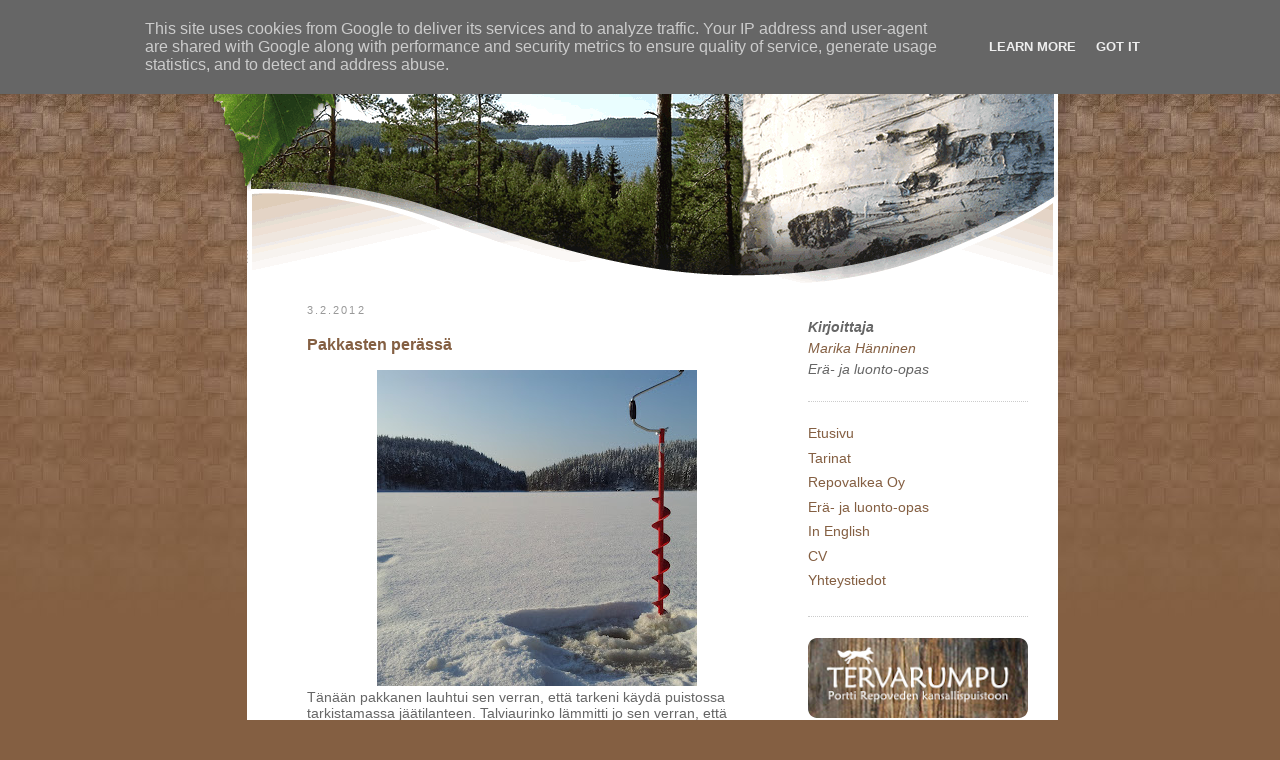

--- FILE ---
content_type: text/html; charset=UTF-8
request_url: http://www.repovalkea.fi/2012/02/pakkasten-perassa.html
body_size: 11506
content:
<!DOCTYPE html>
<html dir='ltr' xmlns='http://www.w3.org/1999/xhtml' xmlns:b='http://www.google.com/2005/gml/b' xmlns:data='http://www.google.com/2005/gml/data' xmlns:expr='http://www.google.com/2005/gml/expr'>
<head>
<link href='https://www.blogger.com/static/v1/widgets/2944754296-widget_css_bundle.css' rel='stylesheet' type='text/css'/>
<meta content='text/html; charset=UTF-8' http-equiv='Content-Type'/>
<meta content='blogger' name='generator'/>
<link href='http://www.repovalkea.fi/favicon.ico' rel='icon' type='image/x-icon'/>
<link href='http://www.repovalkea.fi/2012/02/pakkasten-perassa.html' rel='canonical'/>
<link rel="alternate" type="application/atom+xml" title="Repovalkea - Atom" href="http://www.repovalkea.fi/feeds/posts/default" />
<link rel="alternate" type="application/rss+xml" title="Repovalkea - RSS" href="http://www.repovalkea.fi/feeds/posts/default?alt=rss" />
<link rel="service.post" type="application/atom+xml" title="Repovalkea - Atom" href="https://www.blogger.com/feeds/1140819212975904905/posts/default" />

<link rel="alternate" type="application/atom+xml" title="Repovalkea - Atom" href="http://www.repovalkea.fi/feeds/56109547652621279/comments/default" />
<!--Can't find substitution for tag [blog.ieCssRetrofitLinks]-->
<link href='https://blogger.googleusercontent.com/img/b/R29vZ2xl/AVvXsEhqsz4M_055wpf9aYLiifIyR3bkYvq5-obpeyGPsySWFGFZPFUDnJTjp11jIxgj5TwqCvo00gtmZ7fPEWVlEUDchd_0TePTnC7TqUndIWvwsXty1rIR4BNVkAzG9FL95KJy3yLoDDdPxw/s320/kaira.jpg' rel='image_src'/>
<meta content='http://www.repovalkea.fi/2012/02/pakkasten-perassa.html' property='og:url'/>
<meta content='Pakkasten perässä' property='og:title'/>
<meta content='  Tänään pakkanen lauhtui sen verran, että tarkeni käydä puistossa tarkistamassa jäätilanteen. Talviaurinko lämmitti jo sen verran, että pak...' property='og:description'/>
<meta content='https://blogger.googleusercontent.com/img/b/R29vZ2xl/AVvXsEhqsz4M_055wpf9aYLiifIyR3bkYvq5-obpeyGPsySWFGFZPFUDnJTjp11jIxgj5TwqCvo00gtmZ7fPEWVlEUDchd_0TePTnC7TqUndIWvwsXty1rIR4BNVkAzG9FL95KJy3yLoDDdPxw/w1200-h630-p-k-no-nu/kaira.jpg' property='og:image'/>
<title>Repovalkea: Pakkasten perässä // eräopas, luonto-opas, kaupunkiopas, retket, melonta, ohjelmapalvelut, kalastus, Repoveden kansallispuisto, Repovesi, Vuohijärvi, Kouvola, Mäntyharju</title>
<link href='https://blogger.googleusercontent.com/img/b/R29vZ2xl/AVvXsEgttFNFkPsOhE6FDLffzNmB2EUSIL1i_slAY41DGhp1Rv40RaQh7qQV_B6cUaV_5Sa0gMGUL_b87nsGsTPsndPzYa9GV7257QomlN0owz1hre8hs_5b6R-7InbWXcScCHRyP4iTnkMNe8U/s911-r/repovalkeaico.png' rel='SHORTCUT ICON' type='image/vnd.microsoft.icon'/>
<style id='page-skin-1' type='text/css'><!--
/*
-----------------------------------------------
Blogger Template Style
Name:     Minima
Date:     26 Feb 2004
Updated by: Blogger Team
----------------------------------------------- */
#navbar-iframe, #blog-pager, .blog-feeds {
display: none !important;
}
/* Variable definitions
====================
<Variable name="bgcolor" description="Page Background Color"
type="color" default="#845F42">
<Variable name="textcolor" description="Text Color"
type="color" default="#333">
<Variable name="linkcolor" description="Link Color"
type="color" default="#845F42">
<Variable name="pagetitlecolor" description="Blog Title Color"
type="color" default="#666">
<Variable name="descriptioncolor" description="Blog Description Color"
type="color" default="#999">
<Variable name="titlecolor" description="Post Title Color"
type="color" default="#c60">
<Variable name="bordercolor" description="Border Color"
type="color" default="#ccc">
<Variable name="sidebarcolor" description="Sidebar Title Color"
type="color" default="#999">
<Variable name="sidebartextcolor" description="Sidebar Text Color"
type="color" default="#666">
<Variable name="visitedlinkcolor" description="Visited Link Color"
type="color" default="#999">
<Variable name="bodyfont" description="Text Font"
type="font" default="normal normal 100% Georgia, Serif">
<Variable name="headerfont" description="Sidebar Title Font"
type="font"
default="normal normal 78% 'Trebuchet MS',Trebuchet,Arial,Verdana,Sans-serif">
<Variable name="pagetitlefont" description="Blog Title Font"
type="font"
default="normal normal 200% Georgia, Serif">
<Variable name="descriptionfont" description="Blog Description Font"
type="font"
default="normal normal 78% 'Trebuchet MS', Trebuchet, Arial, Verdana, Sans-serif">
<Variable name="postfooterfont" description="Post Footer Font"
type="font"
default="normal normal 78% 'Trebuchet MS', Trebuchet, Arial, Verdana, Sans-serif">
<Variable name="startSide" description="Side where text starts in blog language"
type="automatic" default="left">
<Variable name="endSide" description="Side where text ends in blog language"
type="automatic" default="right">
*/
/* Use this with templates/template-twocol.html */
body {
background:#845F42 url("https://blogger.googleusercontent.com/img/b/R29vZ2xl/AVvXsEg4A_3G-RAR-ox0fx4ClPxuP0mYqDNN3v0w6BpUHXDkDAtJeDbiWf7CsMq9t9rMES3PfLN3wzTArRZ6bvHfyFMFNg3Tk0aXhsBI8vd3Q2wzTss8gf6v7zBZNRZPsQeS6W7Ev62baW0olzA/s1600-r/bg.jpg") repeat-x;
margin:0;
color:#666666;
font:x-small Georgia Serif;
font-size/* */:/**/small;
font-size: /**/small;
text-align: center;
}
a:link {
color:#845F42;
text-decoration:none;
}
a:visited {
color:#845F42;
text-decoration:none;
}
a:hover {
color:#cc6600;
text-decoration:underline;
}
a img {
border-width:0;
}
/* Header
-----------------------------------------------
*/
#header-wrapper {
width:911px;
margin:0px;
}
#header-inner {
background-position: center;
margin-left: auto;
margin-right: auto;
}
#header {
margin: 0px;
color:#845f42;
}
#header h1 {
margin:5px 5px 0;
padding:15px 20px .25em;
line-height:1.2em;
text-transform:uppercase;
letter-spacing:.2em;
font: normal normal 242% Trebuchet, Trebuchet MS, Arial, sans-serif;
}
#header a {
color:#845f42;
text-decoration:none;
}
#header a:hover {
color:#845f42;
}
#header .description {
margin:0 5px 5px;
padding:0 20px 15px;
max-width:700px;
text-transform:uppercase;
letter-spacing:.2em;
line-height: 1.4em;
font: normal normal 77% 'Trebuchet MS', Trebuchet, Arial, Verdana, Sans-serif;
color: #999999;
}
#header img {
margin-left: auto;
margin-right: auto;
}
#content-wrapper {
width:811px;
background-color:#ffffff;
margin-left:62px;
}
/* Outer-Wrapper
----------------------------------------------- */
#outer-wrapper {
width: 911px;
margin:0 auto;
padding:0px;
text-align:left;
font: normal normal 108% Trebuchet, Trebuchet MS, Arial, sans-serif;
}
#main-wrapper {
width: 460px;
padding-left:60px;
float: left;
word-wrap: break-word; /* fix for long text breaking sidebar float in IE */
overflow: hidden;     /* fix for long non-text content breaking IE sidebar float */
}
#sidebar-wrapper {
width: 220px;
margin-right:30px;
margin-top:30px;
float: right;
word-wrap: break-word; /* fix for long text breaking sidebar float in IE */
overflow: hidden;      /* fix for long non-text content breaking IE sidebar float */
}
/* Headings
----------------------------------------------- */
h2 {
margin:1.5em 0 .75em;
font:normal normal 77% 'Trebuchet MS',Trebuchet,Arial,Verdana,Sans-serif;
line-height: 1.4em;
text-transform:uppercase;
letter-spacing:.2em;
color:#999999;
}
/* Posts
-----------------------------------------------
*/
h2.date-header {
margin:1.5em 0 .5em;
}
*/.post {
margin:.5em 0 1.5em;
border-bottom:1px dotted #cccccc;
padding-bottom:1.5em;
} /*
.post h3 {
margin:.25em 0 0;
padding:0 0 4px;
font-size:140%;
font-weight:normal;
line-height:1.4em;
color:#cc6600;
}
.post h3 a, .post h3 a:visited, .post h3 strong {
display:block;
text-decoration:none;
color:#cc6600;
font-weight:normal;
}
.post h3 strong, .post h3 a:hover {
color:#666666;
}
.post-body {
margin:0 0 .75em;
line-height:1.6em;
}
.post-body blockquote {
line-height:1.3em;
}
.post-footer {
margin: .75em 0;
color:#999999;
text-transform:uppercase;
letter-spacing:.1em;
font: normal normal 77% 'Trebuchet MS', Trebuchet, Arial, Verdana, Sans-serif;
line-height: 1.4em;
}
.comment-link {
margin-left:.6em;
}
.post img, table.tr-caption-container {
padding:4px;
border:1px solid #cccccc;
}
.tr-caption-container img {
border: none;
padding: 0;
}
.post blockquote {
margin:1em 20px;
}
.post blockquote p {
margin:.75em 0;
}
/* Comments
----------------------------------------------- */
#comments h4 {
margin:1em 0;
font-weight: bold;
line-height: 1.4em;
text-transform:uppercase;
letter-spacing:.2em;
color: #999999;
}
#comments-block {
margin:1em 0 1.5em;
line-height:1.6em;
}
#comments-block .comment-author {
margin:.5em 0;
}
#comments-block .comment-body {
margin:.25em 0 0;
}
#comments-block .comment-footer {
margin:-.25em 0 2em;
line-height: 1.4em;
text-transform:uppercase;
letter-spacing:.1em;
}
#comments-block .comment-body p {
margin:0 0 .75em;
}
.deleted-comment {
font-style:italic;
color:gray;
}
#blog-pager-newer-link {
float: left;
}
#blog-pager-older-link {
float: right;
}
#blog-pager {
text-align: center;
}
.feed-links {
clear: both;
line-height: 2.5em;
}
/* Sidebar Content
----------------------------------------------- */
.sidebar {
color: #666666;
line-height: 1.5em;
}
.sidebar ul {
list-style:none;
margin:0 0 0;
padding:0 0 0;
}
.sidebar li {
margin:0;
padding-top:0;
padding-right:0;
padding-bottom:.25em;
padding-left:15px;
text-indent:-15px;
line-height:1.5em;
}
.sidebar .widget, .main .widget {
border-bottom:1px dotted #cccccc;
margin:0 0 1.5em;
padding:0 0 1.5em;
}
.main .Blog {
border-bottom-width: 0;
}
/* Profile
----------------------------------------------- */
.profile-img {
float: left;
margin-top: 0;
margin-right: 5px;
margin-bottom: 5px;
margin-left: 0;
padding: 4px;
border: 1px solid #cccccc;
}
.profile-data {
margin:0;
text-transform:uppercase;
letter-spacing:.1em;
font: normal normal 77% 'Trebuchet MS', Trebuchet, Arial, Verdana, Sans-serif;
color: #999999;
font-weight: bold;
line-height: 1.6em;
}
.profile-datablock {
margin:.5em 0 .5em;
}
.profile-textblock {
margin: 0.5em 0;
line-height: 1.6em;
}
.profile-link {
font: normal normal 77% 'Trebuchet MS', Trebuchet, Arial, Verdana, Sans-serif;
text-transform: uppercase;
letter-spacing: .1em;
}
/* Footer
----------------------------------------------- */
#footer {
width:911px;
clear:both;
margin:0px;
padding:0px;
line-height: 1.6em;
text-transform:uppercase;
letter-spacing:.1em;
text-align: center;
}

--></style>
<link href='https://www.blogger.com/dyn-css/authorization.css?targetBlogID=1140819212975904905&amp;zx=1db531d1-116a-4e51-a9f9-face2f56c74e' media='none' onload='if(media!=&#39;all&#39;)media=&#39;all&#39;' rel='stylesheet'/><noscript><link href='https://www.blogger.com/dyn-css/authorization.css?targetBlogID=1140819212975904905&amp;zx=1db531d1-116a-4e51-a9f9-face2f56c74e' rel='stylesheet'/></noscript>
<meta name='google-adsense-platform-account' content='ca-host-pub-1556223355139109'/>
<meta name='google-adsense-platform-domain' content='blogspot.com'/>

<script type="text/javascript" language="javascript">
  // Supply ads personalization default for EEA readers
  // See https://www.blogger.com/go/adspersonalization
  adsbygoogle = window.adsbygoogle || [];
  if (typeof adsbygoogle.requestNonPersonalizedAds === 'undefined') {
    adsbygoogle.requestNonPersonalizedAds = 1;
  }
</script>


</head>
<body>
<div class='navbar section' id='navbar'><div class='widget Navbar' data-version='1' id='Navbar1'><script type="text/javascript">
    function setAttributeOnload(object, attribute, val) {
      if(window.addEventListener) {
        window.addEventListener('load',
          function(){ object[attribute] = val; }, false);
      } else {
        window.attachEvent('onload', function(){ object[attribute] = val; });
      }
    }
  </script>
<div id="navbar-iframe-container"></div>
<script type="text/javascript" src="https://apis.google.com/js/platform.js"></script>
<script type="text/javascript">
      gapi.load("gapi.iframes:gapi.iframes.style.bubble", function() {
        if (gapi.iframes && gapi.iframes.getContext) {
          gapi.iframes.getContext().openChild({
              url: 'https://www.blogger.com/navbar/1140819212975904905?po\x3d56109547652621279\x26origin\x3dhttp://www.repovalkea.fi',
              where: document.getElementById("navbar-iframe-container"),
              id: "navbar-iframe"
          });
        }
      });
    </script><script type="text/javascript">
(function() {
var script = document.createElement('script');
script.type = 'text/javascript';
script.src = '//pagead2.googlesyndication.com/pagead/js/google_top_exp.js';
var head = document.getElementsByTagName('head')[0];
if (head) {
head.appendChild(script);
}})();
</script>
</div></div>
<script type='text/javascript'>

  var _gaq = _gaq || [];
  _gaq.push(['_setAccount', 'UA-16489402-1']);
  _gaq.push(['_trackPageview']);

  (function() {
    var ga = document.createElement('script'); ga.type = 'text/javascript'; ga.async = true;
    ga.src = ('https:' == document.location.protocol ? 'https://ssl' : 'http://www') + '.google-analytics.com/ga.js';
    var s = document.getElementsByTagName('script')[0]; s.parentNode.insertBefore(ga, s);
  })();

</script>
<div id='outer-wrapper'><div id='wrap2'>
<!-- skip links for text browsers -->
<span id='skiplinks' style='display:none;'>
<a href='#main'>skip to main </a> |
      <a href='#sidebar'>skip to sidebar</a>
</span>
<div id='header-wrapper'>
<div class='header section' id='header'><div class='widget Header' data-version='1' id='Header1'>
<div id='header-inner'>
<a href='http://www.repovalkea.fi/' style='display: block'>
<img alt='Repovalkea' height='287px; ' id='Header1_headerimg' src='https://blogger.googleusercontent.com/img/b/R29vZ2xl/AVvXsEjDLrwwEa3TbjIpbpA9BGAjyQf_09DyaOq1DOF9AuPtYjEIU-rbMT-NLQ7PaHweatOxQWJDjurZAPSkVBrYCZvIfmUNkTQwziE_jyXKGagb7VY7ITGlDMPSmjiNe55AeTXz5-_Pg-ZPFqI/s1600-r/repovalkea.png' style='display: block' width='911px; '/>
</a>
</div>
</div></div>
</div>
<div id='content-wrapper'>
<div id='crosscol-wrapper' style='text-align:center'>
<div class='crosscol no-items section' id='crosscol'></div>
</div>
<div id='main-wrapper'>
<div class='main section' id='main'><div class='widget Blog' data-version='1' id='Blog1'>
<div class='blog-posts hfeed'>

          <div class="date-outer">
        
<h2 class='date-header'><span>3.2.2012</span></h2>

          <div class="date-posts">
        
<div class='post-outer'>
<div class='post hentry'>
<a name='56109547652621279'></a>
<h3 class='post-title entry-title'>
<a href='http://www.repovalkea.fi/2012/02/pakkasten-perassa.html'>Pakkasten perässä</a>
</h3>
<div class='post-header'>
<div class='post-header-line-1'></div>
</div>
<div class='post-body entry-content'>
<div class="separator" style="clear: both; text-align: center;">
<a href="https://blogger.googleusercontent.com/img/b/R29vZ2xl/AVvXsEhqsz4M_055wpf9aYLiifIyR3bkYvq5-obpeyGPsySWFGFZPFUDnJTjp11jIxgj5TwqCvo00gtmZ7fPEWVlEUDchd_0TePTnC7TqUndIWvwsXty1rIR4BNVkAzG9FL95KJy3yLoDDdPxw/s1600/kaira.jpg" imageanchor="1" style="margin-left: 1em; margin-right: 1em;"><img border="0" height="316" src="https://blogger.googleusercontent.com/img/b/R29vZ2xl/AVvXsEhqsz4M_055wpf9aYLiifIyR3bkYvq5-obpeyGPsySWFGFZPFUDnJTjp11jIxgj5TwqCvo00gtmZ7fPEWVlEUDchd_0TePTnC7TqUndIWvwsXty1rIR4BNVkAzG9FL95KJy3yLoDDdPxw/s320/kaira.jpg" width="320" /></a></div>
Tänään pakkanen lauhtui sen verran, että tarkeni käydä puistossa tarkistamassa jäätilanteen. Talviaurinko lämmitti jo sen verran, että pakkanen laski hiukan 20 asteen lämpimämmälle puolelle.&nbsp;Metsähallitus antoi viime viikolla (vk 4) heikkojen jäiden varoituksen koko puiston alueelle ja aiheesta.&nbsp;Tämän viikon (vk 5) aikana tiukat pakkaset ovat auttaneet jäätilannetta jo paljon. Aiemmin jäillä oli kohvaa, jonka alla oli vettä ja ohut jääkerros. Tänään kohva (tai korppa) sekä vesi olivat jo poissa. Kairan avulla tuli asiaan lopullinen selvyys. Kovaa jäätä oli jo yli 15 senttiä ja jää oli yhtenäistä.<br />
<br />
Tästä voi jokainen vetää siis omalla vastuulla omat johtopäätöksensä. Virtapaikkoja itse vielä välttäisin. Esimerkiksi Mustanlammen ja Kuutinlahden välinen oja oli edelleen sula kovista pakkasista huolimatta.<br />
Jään päällä oli vain viiden sentin pakkaslumikerros, joka ei haitannut jäällä liikkumista. Kohta voisi siis vaikka suunnitella kaivavansa madepilkit esille :)<br />
Lisää kuvia löydät blogin avoimilta facebook-sivuilta eli tästä <a href="https://www.facebook.com/media/set/?set=a.317528851627013.75314.104705066242727&amp;type=3" target="_blank">linkistä; Pakkasten perässä.</a>&nbsp;Kuvat linkin takaa saa klikkaamalla isommaksi.
<div style='clear: both;'></div>
</div>
<div class='post-footer'>
<div class='post-footer-line post-footer-line-1'><span class='post-timestamp'>
</span>
<span class='post-comment-link'>
</span>
<span class='post-icons'>
</span>
</div>
<div class='post-footer-line post-footer-line-2'><span class='post-labels'>
Tagit:
<a href='http://www.repovalkea.fi/search/label/j%C3%A4%C3%A4' rel='tag'>jää</a>,
<a href='http://www.repovalkea.fi/search/label/repovesi' rel='tag'>repovesi</a>,
<a href='http://www.repovalkea.fi/search/label/talvi' rel='tag'>talvi</a>
</span>
</div>
<div class='post-footer-line post-footer-line-3'></div>
</div>
</div>
<div class='comments' id='comments'>
<a name='comments'></a>
</div>
</div>

        </div></div>
      
</div>
<div class='blog-pager' id='blog-pager'>
<span id='blog-pager-newer-link'>
<a class='blog-pager-newer-link' href='http://www.repovalkea.fi/2012/02/hyva-on-hiihtajan-hiihdella.html' id='Blog1_blog-pager-newer-link' title='Uudempi teksti'>Uudempi teksti</a>
</span>
<span id='blog-pager-older-link'>
<a class='blog-pager-older-link' href='http://www.repovalkea.fi/2012/01/luontokuvia-kouvolan-kirjastossa.html' id='Blog1_blog-pager-older-link' title='Vanhempi viesti'>Vanhempi viesti</a>
</span>
<a class='home-link' href='http://www.repovalkea.fi/'>Etusivu</a>
</div>
<div class='clear'></div>
<div class='post-feeds'>
</div>
</div></div>
</div>
<div id='sidebar-wrapper'>
<div class='sidebar section' id='sidebar'><div class='widget HTML' data-version='1' id='HTML2'>
<div class='widget-content'>
<i><b>Kirjoittaja</b><br />
<a href="https://plus.google.com/u/0/103821719750288891339?rel=author">Marika Hänninen</a><br />
Erä- ja luonto-opas</i>
</div>
<div class='clear'></div>
</div><div class='widget PageList' data-version='1' id='PageList1'>
<div class='widget-content'>
<ul>
<li>
<a href='http://www.repovalkea.fi/'>Etusivu</a>
</li>
<li>
<a href='http://www.repovalkea.fi/p/tarinat.html'>Tarinat</a>
</li>
<li>
<a href='http://www.repovalkea.fi/p/repovalkea-oy.html'>Repovalkea Oy</a>
</li>
<li>
<a href='http://www.repovalkea.fi/p/eraopas.html'>Erä- ja luonto-opas</a>
</li>
<li>
<a href='http://www.repovalkea.fi/p/in-english.html'>In English</a>
</li>
<li>
<a href='http://www.repovalkea.fi/p/cv.html'>CV</a>
</li>
<li>
<a href='http://www.repovalkea.fi/p/yhteystiedot_27.html'>Yhteystiedot</a>
</li>
</ul>
<div class='clear'></div>
</div>
</div><div class='widget Image' data-version='1' id='Image2'>
<div class='widget-content'>
<a href='http://www.tervarumpu.fi'>
<img alt='' height='80' id='Image2_img' src='https://blogger.googleusercontent.com/img/b/R29vZ2xl/AVvXsEgvvNLQx-pWTiRE56sBaUxIKmsaMcgKQ1pZ7KPJmMnTXrUABPgum8Oie9DHlCcjHK8iZPajK5-RZw6V2FfyNt9AJqg7GJXh-O3KFqyNDW3izb5PJYr-6Dfh_CtdZDXDz-kzclx-sTkj9x0/s220/porttilogo222.png' width='220'/>
</a>
<br/>
</div>
<div class='clear'></div>
</div><div class='widget Text' data-version='1' id='Text1'>
<h2 class='title'>Yhteystiedot</h2>
<div class='widget-content'>
<div><b>Erä- ja luonto-opas</b></div><div><a href="http://profiles.google.com/repovalkea/">Marika Hänninen</a></div><div>Puh. +358 400 718 248</div>info@tervarumpu.fi
</div>
<div class='clear'></div>
</div><div class='widget HTML' data-version='1' id='HTML1'>
<div class='widget-content'>
<iframe src="http://www.facebook.com/plugins/likebox.php?id=104705066242727&amp;width=220&amp;connections=6&amp;stream=false&amp;header=false&amp;height=255" scrolling="no" frameborder="0" style="border:none; overflow:hidden; width:220px; height:255px;" allowtransparency="true"></iframe>
</div>
<div class='clear'></div>
</div><div class='widget Label' data-version='1' id='Label1'>
<h2>Tagit</h2>
<div class='widget-content cloud-label-widget-content'>
<span class='label-size label-size-1'>
<a dir='ltr' href='http://www.repovalkea.fi/search/label/100ihmist%C3%A4mets%C3%A4%C3%A4n'>100ihmistämetsään</a>
<span class='label-count' dir='ltr'>(1)</span>
</span>
<span class='label-size label-size-2'>
<a dir='ltr' href='http://www.repovalkea.fi/search/label/1918'>1918</a>
<span class='label-count' dir='ltr'>(2)</span>
</span>
<span class='label-size label-size-1'>
<a dir='ltr' href='http://www.repovalkea.fi/search/label/aarre'>aarre</a>
<span class='label-count' dir='ltr'>(1)</span>
</span>
<span class='label-size label-size-1'>
<a dir='ltr' href='http://www.repovalkea.fi/search/label/ajo-ohjeet'>ajo-ohjeet</a>
<span class='label-count' dir='ltr'>(1)</span>
</span>
<span class='label-size label-size-1'>
<a dir='ltr' href='http://www.repovalkea.fi/search/label/arkeologia'>arkeologia</a>
<span class='label-count' dir='ltr'>(1)</span>
</span>
<span class='label-size label-size-2'>
<a dir='ltr' href='http://www.repovalkea.fi/search/label/artikkelit'>artikkelit</a>
<span class='label-count' dir='ltr'>(2)</span>
</span>
<span class='label-size label-size-1'>
<a dir='ltr' href='http://www.repovalkea.fi/search/label/elving'>elving</a>
<span class='label-count' dir='ltr'>(1)</span>
</span>
<span class='label-size label-size-2'>
<a dir='ltr' href='http://www.repovalkea.fi/search/label/el%C3%A4imi%C3%A4'>eläimiä</a>
<span class='label-count' dir='ltr'>(2)</span>
</span>
<span class='label-size label-size-2'>
<a dir='ltr' href='http://www.repovalkea.fi/search/label/em%C3%A4nt%C3%A4'>emäntä</a>
<span class='label-count' dir='ltr'>(2)</span>
</span>
<span class='label-size label-size-1'>
<a dir='ltr' href='http://www.repovalkea.fi/search/label/ennallistaminen'>ennallistaminen</a>
<span class='label-count' dir='ltr'>(1)</span>
</span>
<span class='label-size label-size-1'>
<a dir='ltr' href='http://www.repovalkea.fi/search/label/ennallistamispoltto'>ennallistamispoltto</a>
<span class='label-count' dir='ltr'>(1)</span>
</span>
<span class='label-size label-size-1'>
<a dir='ltr' href='http://www.repovalkea.fi/search/label/er%C3%A4-%20ja%20luonto-opas'>erä- ja luonto-opas</a>
<span class='label-count' dir='ltr'>(1)</span>
</span>
<span class='label-size label-size-1'>
<a dir='ltr' href='http://www.repovalkea.fi/search/label/Er%C3%A4kokki'>Eräkokki</a>
<span class='label-count' dir='ltr'>(1)</span>
</span>
<span class='label-size label-size-3'>
<a dir='ltr' href='http://www.repovalkea.fi/search/label/er%C3%A4opas'>eräopas</a>
<span class='label-count' dir='ltr'>(9)</span>
</span>
<span class='label-size label-size-1'>
<a dir='ltr' href='http://www.repovalkea.fi/search/label/er%C3%A4ruoka'>eräruoka</a>
<span class='label-count' dir='ltr'>(1)</span>
</span>
<span class='label-size label-size-2'>
<a dir='ltr' href='http://www.repovalkea.fi/search/label/er%C3%A4taidot'>erätaidot</a>
<span class='label-count' dir='ltr'>(2)</span>
</span>
<span class='label-size label-size-1'>
<a dir='ltr' href='http://www.repovalkea.fi/search/label/er%C3%A4vaelluksen%20sm'>erävaelluksen sm</a>
<span class='label-count' dir='ltr'>(1)</span>
</span>
<span class='label-size label-size-1'>
<a dir='ltr' href='http://www.repovalkea.fi/search/label/esihistoria'>esihistoria</a>
<span class='label-count' dir='ltr'>(1)</span>
</span>
<span class='label-size label-size-1'>
<a dir='ltr' href='http://www.repovalkea.fi/search/label/etymologia'>etymologia</a>
<span class='label-count' dir='ltr'>(1)</span>
</span>
<span class='label-size label-size-1'>
<a dir='ltr' href='http://www.repovalkea.fi/search/label/geok%C3%A4tk%C3%B6ily'>geokätköily</a>
<span class='label-count' dir='ltr'>(1)</span>
</span>
<span class='label-size label-size-2'>
<a dir='ltr' href='http://www.repovalkea.fi/search/label/hiihto'>hiihto</a>
<span class='label-count' dir='ltr'>(3)</span>
</span>
<span class='label-size label-size-2'>
<a dir='ltr' href='http://www.repovalkea.fi/search/label/Hillosensalmi'>Hillosensalmi</a>
<span class='label-count' dir='ltr'>(4)</span>
</span>
<span class='label-size label-size-2'>
<a dir='ltr' href='http://www.repovalkea.fi/search/label/hirvijahti'>hirvijahti</a>
<span class='label-count' dir='ltr'>(2)</span>
</span>
<span class='label-size label-size-1'>
<a dir='ltr' href='http://www.repovalkea.fi/search/label/hirvik%C3%A4rp%C3%A4nen'>hirvikärpänen</a>
<span class='label-count' dir='ltr'>(1)</span>
</span>
<span class='label-size label-size-1'>
<a dir='ltr' href='http://www.repovalkea.fi/search/label/historia'>historia</a>
<span class='label-count' dir='ltr'>(1)</span>
</span>
<span class='label-size label-size-1'>
<a dir='ltr' href='http://www.repovalkea.fi/search/label/h%C3%A4m%C3%A4r%C3%A4'>hämärä</a>
<span class='label-count' dir='ltr'>(1)</span>
</span>
<span class='label-size label-size-1'>
<a dir='ltr' href='http://www.repovalkea.fi/search/label/iivanan%20luola'>iivanan luola</a>
<span class='label-count' dir='ltr'>(1)</span>
</span>
<span class='label-size label-size-1'>
<a dir='ltr' href='http://www.repovalkea.fi/search/label/isojako'>isojako</a>
<span class='label-count' dir='ltr'>(1)</span>
</span>
<span class='label-size label-size-1'>
<a dir='ltr' href='http://www.repovalkea.fi/search/label/jokamiehen%20oikeus'>jokamiehen oikeus</a>
<span class='label-count' dir='ltr'>(1)</span>
</span>
<span class='label-size label-size-2'>
<a dir='ltr' href='http://www.repovalkea.fi/search/label/j%C3%A4%C3%A4'>jää</a>
<span class='label-count' dir='ltr'>(4)</span>
</span>
<span class='label-size label-size-1'>
<a dir='ltr' href='http://www.repovalkea.fi/search/label/kahvi'>kahvi</a>
<span class='label-count' dir='ltr'>(1)</span>
</span>
<span class='label-size label-size-2'>
<a dir='ltr' href='http://www.repovalkea.fi/search/label/kalliomaalaus'>kalliomaalaus</a>
<span class='label-count' dir='ltr'>(2)</span>
</span>
<span class='label-size label-size-1'>
<a dir='ltr' href='http://www.repovalkea.fi/search/label/kansallispuisto'>kansallispuisto</a>
<span class='label-count' dir='ltr'>(1)</span>
</span>
<span class='label-size label-size-1'>
<a dir='ltr' href='http://www.repovalkea.fi/search/label/karhunp%C3%A4iv%C3%A4'>karhunpäivä</a>
<span class='label-count' dir='ltr'>(1)</span>
</span>
<span class='label-size label-size-1'>
<a dir='ltr' href='http://www.repovalkea.fi/search/label/kartta'>kartta</a>
<span class='label-count' dir='ltr'>(1)</span>
</span>
<span class='label-size label-size-1'>
<a dir='ltr' href='http://www.repovalkea.fi/search/label/kasvit'>kasvit</a>
<span class='label-count' dir='ltr'>(1)</span>
</span>
<span class='label-size label-size-3'>
<a dir='ltr' href='http://www.repovalkea.fi/search/label/kev%C3%A4t'>kevät</a>
<span class='label-count' dir='ltr'>(11)</span>
</span>
<span class='label-size label-size-3'>
<a dir='ltr' href='http://www.repovalkea.fi/search/label/kinansaari'>kinansaari</a>
<span class='label-count' dir='ltr'>(8)</span>
</span>
<span class='label-size label-size-1'>
<a dir='ltr' href='http://www.repovalkea.fi/search/label/kirjallisuus'>kirjallisuus</a>
<span class='label-count' dir='ltr'>(1)</span>
</span>
<span class='label-size label-size-1'>
<a dir='ltr' href='http://www.repovalkea.fi/search/label/kirjokiven%20kartano'>kirjokiven kartano</a>
<span class='label-count' dir='ltr'>(1)</span>
</span>
<span class='label-size label-size-1'>
<a dir='ltr' href='http://www.repovalkea.fi/search/label/kolmiomittaus'>kolmiomittaus</a>
<span class='label-count' dir='ltr'>(1)</span>
</span>
<span class='label-size label-size-1'>
<a dir='ltr' href='http://www.repovalkea.fi/search/label/konkelo'>konkelo</a>
<span class='label-count' dir='ltr'>(1)</span>
</span>
<span class='label-size label-size-1'>
<a dir='ltr' href='http://www.repovalkea.fi/search/label/koulutus'>koulutus</a>
<span class='label-count' dir='ltr'>(1)</span>
</span>
<span class='label-size label-size-3'>
<a dir='ltr' href='http://www.repovalkea.fi/search/label/kouvola'>kouvola</a>
<span class='label-count' dir='ltr'>(7)</span>
</span>
<span class='label-size label-size-2'>
<a dir='ltr' href='http://www.repovalkea.fi/search/label/kuisma'>kuisma</a>
<span class='label-count' dir='ltr'>(4)</span>
</span>
<span class='label-size label-size-2'>
<a dir='ltr' href='http://www.repovalkea.fi/search/label/Kunttu'>Kunttu</a>
<span class='label-count' dir='ltr'>(2)</span>
</span>
<span class='label-size label-size-1'>
<a dir='ltr' href='http://www.repovalkea.fi/search/label/Kuusaanlampi'>Kuusaanlampi</a>
<span class='label-count' dir='ltr'>(1)</span>
</span>
<span class='label-size label-size-1'>
<a dir='ltr' href='http://www.repovalkea.fi/search/label/kuutinkanava'>kuutinkanava</a>
<span class='label-count' dir='ltr'>(1)</span>
</span>
<span class='label-size label-size-1'>
<a dir='ltr' href='http://www.repovalkea.fi/search/label/kymenlaakson%20korkein%20kohta'>kymenlaakson korkein kohta</a>
<span class='label-count' dir='ltr'>(1)</span>
</span>
<span class='label-size label-size-1'>
<a dir='ltr' href='http://www.repovalkea.fi/search/label/Kymenlaakson%20luonto'>Kymenlaakson luonto</a>
<span class='label-count' dir='ltr'>(1)</span>
</span>
<span class='label-size label-size-2'>
<a dir='ltr' href='http://www.repovalkea.fi/search/label/kymijoki'>kymijoki</a>
<span class='label-count' dir='ltr'>(3)</span>
</span>
<span class='label-size label-size-2'>
<a dir='ltr' href='http://www.repovalkea.fi/search/label/Kymiyhti%C3%B6'>Kymiyhtiö</a>
<span class='label-count' dir='ltr'>(4)</span>
</span>
<span class='label-size label-size-2'>
<a dir='ltr' href='http://www.repovalkea.fi/search/label/k%C3%A4mpp%C3%A4'>kämppä</a>
<span class='label-count' dir='ltr'>(3)</span>
</span>
<span class='label-size label-size-1'>
<a dir='ltr' href='http://www.repovalkea.fi/search/label/k%C3%A4velem%C3%A4%C3%A4n%20oppiminen'>kävelemään oppiminen</a>
<span class='label-count' dir='ltr'>(1)</span>
</span>
<span class='label-size label-size-1'>
<a dir='ltr' href='http://www.repovalkea.fi/search/label/Lappi'>Lappi</a>
<span class='label-count' dir='ltr'>(1)</span>
</span>
<span class='label-size label-size-1'>
<a dir='ltr' href='http://www.repovalkea.fi/search/label/lapsenkantorinkka'>lapsenkantorinkka</a>
<span class='label-count' dir='ltr'>(1)</span>
</span>
<span class='label-size label-size-1'>
<a dir='ltr' href='http://www.repovalkea.fi/search/label/lehti'>lehti</a>
<span class='label-count' dir='ltr'>(1)</span>
</span>
<span class='label-size label-size-1'>
<a dir='ltr' href='http://www.repovalkea.fi/search/label/lepp%C3%A4'>leppä</a>
<span class='label-count' dir='ltr'>(1)</span>
</span>
<span class='label-size label-size-1'>
<a dir='ltr' href='http://www.repovalkea.fi/search/label/lumi'>lumi</a>
<span class='label-count' dir='ltr'>(1)</span>
</span>
<span class='label-size label-size-2'>
<a dir='ltr' href='http://www.repovalkea.fi/search/label/luonnonsuojelu'>luonnonsuojelu</a>
<span class='label-count' dir='ltr'>(2)</span>
</span>
<span class='label-size label-size-1'>
<a dir='ltr' href='http://www.repovalkea.fi/search/label/luonnontuntemus'>luonnontuntemus</a>
<span class='label-count' dir='ltr'>(1)</span>
</span>
<span class='label-size label-size-3'>
<a dir='ltr' href='http://www.repovalkea.fi/search/label/luonto'>luonto</a>
<span class='label-count' dir='ltr'>(12)</span>
</span>
<span class='label-size label-size-1'>
<a dir='ltr' href='http://www.repovalkea.fi/search/label/luonto-ohjaaja'>luonto-ohjaaja</a>
<span class='label-count' dir='ltr'>(1)</span>
</span>
<span class='label-size label-size-3'>
<a dir='ltr' href='http://www.repovalkea.fi/search/label/luontomatkailu'>luontomatkailu</a>
<span class='label-count' dir='ltr'>(13)</span>
</span>
<span class='label-size label-size-1'>
<a dir='ltr' href='http://www.repovalkea.fi/search/label/l%C3%A4hiretkeily'>lähiretkeily</a>
<span class='label-count' dir='ltr'>(1)</span>
</span>
<span class='label-size label-size-1'>
<a dir='ltr' href='http://www.repovalkea.fi/search/label/l%C3%B6pp%C3%B6sen%20luola'>löppösen luola</a>
<span class='label-count' dir='ltr'>(1)</span>
</span>
<span class='label-size label-size-1'>
<a dir='ltr' href='http://www.repovalkea.fi/search/label/majava'>majava</a>
<span class='label-count' dir='ltr'>(1)</span>
</span>
<span class='label-size label-size-1'>
<a dir='ltr' href='http://www.repovalkea.fi/search/label/matkaluistelu'>matkaluistelu</a>
<span class='label-count' dir='ltr'>(1)</span>
</span>
<span class='label-size label-size-2'>
<a dir='ltr' href='http://www.repovalkea.fi/search/label/melonta'>melonta</a>
<span class='label-count' dir='ltr'>(2)</span>
</span>
<span class='label-size label-size-2'>
<a dir='ltr' href='http://www.repovalkea.fi/search/label/mets%C3%A4hallitus'>metsähallitus</a>
<span class='label-count' dir='ltr'>(2)</span>
</span>
<span class='label-size label-size-1'>
<a dir='ltr' href='http://www.repovalkea.fi/search/label/mets%C3%A4stys'>metsästys</a>
<span class='label-count' dir='ltr'>(1)</span>
</span>
<span class='label-size label-size-1'>
<a dir='ltr' href='http://www.repovalkea.fi/search/label/Mouhu'>Mouhu</a>
<span class='label-count' dir='ltr'>(1)</span>
</span>
<span class='label-size label-size-1'>
<a dir='ltr' href='http://www.repovalkea.fi/search/label/Mouhun%20taistelut'>Mouhun taistelut</a>
<span class='label-count' dir='ltr'>(1)</span>
</span>
<span class='label-size label-size-1'>
<a dir='ltr' href='http://www.repovalkea.fi/search/label/mustikka'>mustikka</a>
<span class='label-count' dir='ltr'>(1)</span>
</span>
<span class='label-size label-size-3'>
<a dir='ltr' href='http://www.repovalkea.fi/search/label/muuttolinnut'>muuttolinnut</a>
<span class='label-count' dir='ltr'>(6)</span>
</span>
<span class='label-size label-size-1'>
<a dir='ltr' href='http://www.repovalkea.fi/search/label/myrsky'>myrsky</a>
<span class='label-count' dir='ltr'>(1)</span>
</span>
<span class='label-size label-size-1'>
<a dir='ltr' href='http://www.repovalkea.fi/search/label/m%C3%A4nty'>mänty</a>
<span class='label-count' dir='ltr'>(1)</span>
</span>
<span class='label-size label-size-2'>
<a dir='ltr' href='http://www.repovalkea.fi/search/label/m%C3%A4ntyharju'>mäntyharju</a>
<span class='label-count' dir='ltr'>(4)</span>
</span>
<span class='label-size label-size-2'>
<a dir='ltr' href='http://www.repovalkea.fi/search/label/M%C3%A4ntysaari'>Mäntysaari</a>
<span class='label-count' dir='ltr'>(2)</span>
</span>
<span class='label-size label-size-1'>
<a dir='ltr' href='http://www.repovalkea.fi/search/label/m%C3%A4%C3%A4kij%C3%A4'>määkijä</a>
<span class='label-count' dir='ltr'>(1)</span>
</span>
<span class='label-size label-size-1'>
<a dir='ltr' href='http://www.repovalkea.fi/search/label/navigointi'>navigointi</a>
<span class='label-count' dir='ltr'>(1)</span>
</span>
<span class='label-size label-size-1'>
<a dir='ltr' href='http://www.repovalkea.fi/search/label/nokipannu'>nokipannu</a>
<span class='label-count' dir='ltr'>(1)</span>
</span>
<span class='label-size label-size-2'>
<a dir='ltr' href='http://www.repovalkea.fi/search/label/Nuolniemi'>Nuolniemi</a>
<span class='label-count' dir='ltr'>(4)</span>
</span>
<span class='label-size label-size-1'>
<a dir='ltr' href='http://www.repovalkea.fi/search/label/olhava'>olhava</a>
<span class='label-count' dir='ltr'>(1)</span>
</span>
<span class='label-size label-size-1'>
<a dir='ltr' href='http://www.repovalkea.fi/search/label/opettaminen'>opettaminen</a>
<span class='label-count' dir='ltr'>(1)</span>
</span>
<span class='label-size label-size-1'>
<a dir='ltr' href='http://www.repovalkea.fi/search/label/opetusharjoittelu'>opetusharjoittelu</a>
<span class='label-count' dir='ltr'>(1)</span>
</span>
<span class='label-size label-size-2'>
<a dir='ltr' href='http://www.repovalkea.fi/search/label/opiskelu'>opiskelu</a>
<span class='label-count' dir='ltr'>(4)</span>
</span>
<span class='label-size label-size-1'>
<a dir='ltr' href='http://www.repovalkea.fi/search/label/Perheretkeily'>Perheretkeily</a>
<span class='label-count' dir='ltr'>(1)</span>
</span>
<span class='label-size label-size-1'>
<a dir='ltr' href='http://www.repovalkea.fi/search/label/perinnek%C3%A4sity%C3%B6t'>perinnekäsityöt</a>
<span class='label-count' dir='ltr'>(1)</span>
</span>
<span class='label-size label-size-1'>
<a dir='ltr' href='http://www.repovalkea.fi/search/label/pime%C3%A4'>pimeä</a>
<span class='label-count' dir='ltr'>(1)</span>
</span>
<span class='label-size label-size-2'>
<a dir='ltr' href='http://www.repovalkea.fi/search/label/puolustusvoimat'>puolustusvoimat</a>
<span class='label-count' dir='ltr'>(3)</span>
</span>
<span class='label-size label-size-2'>
<a dir='ltr' href='http://www.repovalkea.fi/search/label/raja'>raja</a>
<span class='label-count' dir='ltr'>(2)</span>
</span>
<span class='label-size label-size-1'>
<a dir='ltr' href='http://www.repovalkea.fi/search/label/rentoutuminen'>rentoutuminen</a>
<span class='label-count' dir='ltr'>(1)</span>
</span>
<span class='label-size label-size-5'>
<a dir='ltr' href='http://www.repovalkea.fi/search/label/repovesi'>repovesi</a>
<span class='label-count' dir='ltr'>(84)</span>
</span>
<span class='label-size label-size-3'>
<a dir='ltr' href='http://www.repovalkea.fi/search/label/retkeily'>retkeily</a>
<span class='label-count' dir='ltr'>(12)</span>
</span>
<span class='label-size label-size-2'>
<a dir='ltr' href='http://www.repovalkea.fi/search/label/rohdoskasvit'>rohdoskasvit</a>
<span class='label-count' dir='ltr'>(4)</span>
</span>
<span class='label-size label-size-1'>
<a dir='ltr' href='http://www.repovalkea.fi/search/label/Roitto'>Roitto</a>
<span class='label-count' dir='ltr'>(1)</span>
</span>
<span class='label-size label-size-2'>
<a dir='ltr' href='http://www.repovalkea.fi/search/label/rooliopas'>rooliopas</a>
<span class='label-count' dir='ltr'>(2)</span>
</span>
<span class='label-size label-size-1'>
<a dir='ltr' href='http://www.repovalkea.fi/search/label/roskattomuus'>roskattomuus</a>
<span class='label-count' dir='ltr'>(1)</span>
</span>
<span class='label-size label-size-1'>
<a dir='ltr' href='http://www.repovalkea.fi/search/label/rumpu'>rumpu</a>
<span class='label-count' dir='ltr'>(1)</span>
</span>
<span class='label-size label-size-1'>
<a dir='ltr' href='http://www.repovalkea.fi/search/label/ruska'>ruska</a>
<span class='label-count' dir='ltr'>(1)</span>
</span>
<span class='label-size label-size-1'>
<a dir='ltr' href='http://www.repovalkea.fi/search/label/Saarij%C3%A4rvi'>Saarijärvi</a>
<span class='label-count' dir='ltr'>(1)</span>
</span>
<span class='label-size label-size-2'>
<a dir='ltr' href='http://www.repovalkea.fi/search/label/saha'>saha</a>
<span class='label-count' dir='ltr'>(2)</span>
</span>
<span class='label-size label-size-2'>
<a dir='ltr' href='http://www.repovalkea.fi/search/label/sanonnat'>sanonnat</a>
<span class='label-count' dir='ltr'>(3)</span>
</span>
<span class='label-size label-size-2'>
<a dir='ltr' href='http://www.repovalkea.fi/search/label/savon%20rata'>savon rata</a>
<span class='label-count' dir='ltr'>(5)</span>
</span>
<span class='label-size label-size-2'>
<a dir='ltr' href='http://www.repovalkea.fi/search/label/savotta'>savotta</a>
<span class='label-count' dir='ltr'>(5)</span>
</span>
<span class='label-size label-size-1'>
<a dir='ltr' href='http://www.repovalkea.fi/search/label/suksi'>suksi</a>
<span class='label-count' dir='ltr'>(1)</span>
</span>
<span class='label-size label-size-1'>
<a dir='ltr' href='http://www.repovalkea.fi/search/label/Sukututkimus'>Sukututkimus</a>
<span class='label-count' dir='ltr'>(1)</span>
</span>
<span class='label-size label-size-1'>
<a dir='ltr' href='http://www.repovalkea.fi/search/label/susi'>susi</a>
<span class='label-count' dir='ltr'>(1)</span>
</span>
<span class='label-size label-size-3'>
<a dir='ltr' href='http://www.repovalkea.fi/search/label/syksy'>syksy</a>
<span class='label-count' dir='ltr'>(10)</span>
</span>
<span class='label-size label-size-3'>
<a dir='ltr' href='http://www.repovalkea.fi/search/label/s%C3%A4%C3%A4'>sää</a>
<span class='label-count' dir='ltr'>(11)</span>
</span>
<span class='label-size label-size-1'>
<a dir='ltr' href='http://www.repovalkea.fi/search/label/taapero'>taapero</a>
<span class='label-count' dir='ltr'>(1)</span>
</span>
<span class='label-size label-size-2'>
<a dir='ltr' href='http://www.repovalkea.fi/search/label/taivas'>taivas</a>
<span class='label-count' dir='ltr'>(3)</span>
</span>
<span class='label-size label-size-1'>
<a dir='ltr' href='http://www.repovalkea.fi/search/label/talutus'>talutus</a>
<span class='label-count' dir='ltr'>(1)</span>
</span>
<span class='label-size label-size-3'>
<a dir='ltr' href='http://www.repovalkea.fi/search/label/talvi'>talvi</a>
<span class='label-count' dir='ltr'>(9)</span>
</span>
<span class='label-size label-size-1'>
<a dir='ltr' href='http://www.repovalkea.fi/search/label/tapahtumat'>tapahtumat</a>
<span class='label-count' dir='ltr'>(1)</span>
</span>
<span class='label-size label-size-1'>
<a dir='ltr' href='http://www.repovalkea.fi/search/label/Teitto'>Teitto</a>
<span class='label-count' dir='ltr'>(1)</span>
</span>
<span class='label-size label-size-1'>
<a dir='ltr' href='http://www.repovalkea.fi/search/label/teollisuus'>teollisuus</a>
<span class='label-count' dir='ltr'>(1)</span>
</span>
<span class='label-size label-size-1'>
<a dir='ltr' href='http://www.repovalkea.fi/search/label/Tervahauta'>Tervahauta</a>
<span class='label-count' dir='ltr'>(1)</span>
</span>
<span class='label-size label-size-3'>
<a dir='ltr' href='http://www.repovalkea.fi/search/label/Tervarumpu'>Tervarumpu</a>
<span class='label-count' dir='ltr'>(7)</span>
</span>
<span class='label-size label-size-1'>
<a dir='ltr' href='http://www.repovalkea.fi/search/label/tihvetj%C3%A4rvi'>tihvetjärvi</a>
<span class='label-count' dir='ltr'>(1)</span>
</span>
<span class='label-size label-size-1'>
<a dir='ltr' href='http://www.repovalkea.fi/search/label/tuohikuu'>tuohikuu</a>
<span class='label-count' dir='ltr'>(1)</span>
</span>
<span class='label-size label-size-2'>
<a dir='ltr' href='http://www.repovalkea.fi/search/label/uitto'>uitto</a>
<span class='label-count' dir='ltr'>(2)</span>
</span>
<span class='label-size label-size-1'>
<a dir='ltr' href='http://www.repovalkea.fi/search/label/ukkonen'>ukkonen</a>
<span class='label-count' dir='ltr'>(1)</span>
</span>
<span class='label-size label-size-1'>
<a dir='ltr' href='http://www.repovalkea.fi/search/label/ukkovuori'>ukkovuori</a>
<span class='label-count' dir='ltr'>(1)</span>
</span>
<span class='label-size label-size-1'>
<a dir='ltr' href='http://www.repovalkea.fi/search/label/ulkoilu'>ulkoilu</a>
<span class='label-count' dir='ltr'>(1)</span>
</span>
<span class='label-size label-size-1'>
<a dir='ltr' href='http://www.repovalkea.fi/search/label/valkmusa'>valkmusa</a>
<span class='label-count' dir='ltr'>(1)</span>
</span>
<span class='label-size label-size-3'>
<a dir='ltr' href='http://www.repovalkea.fi/search/label/vanhan%20kansan%20merkkip%C3%A4iv%C3%A4t'>vanhan kansan merkkipäivät</a>
<span class='label-count' dir='ltr'>(14)</span>
</span>
<span class='label-size label-size-2'>
<a dir='ltr' href='http://www.repovalkea.fi/search/label/varauskodat'>varauskodat</a>
<span class='label-count' dir='ltr'>(2)</span>
</span>
<span class='label-size label-size-1'>
<a dir='ltr' href='http://www.repovalkea.fi/search/label/Verla'>Verla</a>
<span class='label-count' dir='ltr'>(1)</span>
</span>
<span class='label-size label-size-2'>
<a dir='ltr' href='http://www.repovalkea.fi/search/label/voikoski'>voikoski</a>
<span class='label-count' dir='ltr'>(2)</span>
</span>
<span class='label-size label-size-2'>
<a dir='ltr' href='http://www.repovalkea.fi/search/label/vuoden%20retkikohde'>vuoden retkikohde</a>
<span class='label-count' dir='ltr'>(2)</span>
</span>
<span class='label-size label-size-3'>
<a dir='ltr' href='http://www.repovalkea.fi/search/label/vuohij%C3%A4rvi'>vuohijärvi</a>
<span class='label-count' dir='ltr'>(7)</span>
</span>
<span class='label-size label-size-2'>
<a dir='ltr' href='http://www.repovalkea.fi/search/label/yhteisty%C3%B6'>yhteistyö</a>
<span class='label-count' dir='ltr'>(5)</span>
</span>
<span class='label-size label-size-3'>
<a dir='ltr' href='http://www.repovalkea.fi/search/label/yritt%C3%A4jyys'>yrittäjyys</a>
<span class='label-count' dir='ltr'>(12)</span>
</span>
<div class='clear'></div>
</div>
</div></div>
</div>
<!-- spacer for skins that want sidebar and main to be the same height-->
<div class='clear'>&#160;</div>
</div>
<!-- end content-wrapper -->
<div id='footer-wrapper'>
<div class='footer section' id='footer'><div class='widget Image' data-version='1' id='Image1'>
<div class='widget-content'>
<img alt='' height='121' id='Image1_img' src='https://blogger.googleusercontent.com/img/b/R29vZ2xl/AVvXsEhF5ozLAhmX4qf16nMURUuAYiXJwfGXz6Rl8snHiwlxTJg3eVAYIhjyFUBg6brcPhdg3EKhzoTtoXdtJcmxNiRazVrMjhtbt4TF_rm9UGIoZJyQpTPJSzKoh7W00PRR3Ez2MeMVUzXB4oU/s1600-r/bottom.jpg' width='911'/>
<br/>
</div>
<div class='clear'></div>
</div></div>
</div>
</div></div>
<!-- end outer-wrapper -->
<!--It is your responsibility to notify your visitors about cookies used and data collected on your blog. Blogger makes a standard notification available for you to use on your blog, and you can customize it or replace with your own notice. See http://www.blogger.com/go/cookiechoices for more details.-->
<script defer='' src='/js/cookienotice.js'></script>
<script>
    document.addEventListener('DOMContentLoaded', function(event) {
      window.cookieChoices && cookieChoices.showCookieConsentBar && cookieChoices.showCookieConsentBar(
          (window.cookieOptions && cookieOptions.msg) || 'This site uses cookies from Google to deliver its services and to analyze traffic. Your IP address and user-agent are shared with Google along with performance and security metrics to ensure quality of service, generate usage statistics, and to detect and address abuse.',
          (window.cookieOptions && cookieOptions.close) || 'Got it',
          (window.cookieOptions && cookieOptions.learn) || 'Learn More',
          (window.cookieOptions && cookieOptions.link) || 'https://www.blogger.com/go/blogspot-cookies');
    });
  </script>

<script type="text/javascript" src="https://www.blogger.com/static/v1/widgets/3845888474-widgets.js"></script>
<script type='text/javascript'>
window['__wavt'] = 'AOuZoY5b2yNgNGlYM4oz2MA8mrQsbS4OuQ:1768734939060';_WidgetManager._Init('//www.blogger.com/rearrange?blogID\x3d1140819212975904905','//www.repovalkea.fi/2012/02/pakkasten-perassa.html','1140819212975904905');
_WidgetManager._SetDataContext([{'name': 'blog', 'data': {'blogId': '1140819212975904905', 'title': 'Repovalkea', 'url': 'http://www.repovalkea.fi/2012/02/pakkasten-perassa.html', 'canonicalUrl': 'http://www.repovalkea.fi/2012/02/pakkasten-perassa.html', 'homepageUrl': 'http://www.repovalkea.fi/', 'searchUrl': 'http://www.repovalkea.fi/search', 'canonicalHomepageUrl': 'http://www.repovalkea.fi/', 'blogspotFaviconUrl': 'http://www.repovalkea.fi/favicon.ico', 'bloggerUrl': 'https://www.blogger.com', 'hasCustomDomain': true, 'httpsEnabled': false, 'enabledCommentProfileImages': true, 'gPlusViewType': 'FILTERED_POSTMOD', 'adultContent': false, 'analyticsAccountNumber': '', 'encoding': 'UTF-8', 'locale': 'fi', 'localeUnderscoreDelimited': 'fi', 'languageDirection': 'ltr', 'isPrivate': false, 'isMobile': false, 'isMobileRequest': false, 'mobileClass': '', 'isPrivateBlog': false, 'isDynamicViewsAvailable': true, 'feedLinks': '\x3clink rel\x3d\x22alternate\x22 type\x3d\x22application/atom+xml\x22 title\x3d\x22Repovalkea - Atom\x22 href\x3d\x22http://www.repovalkea.fi/feeds/posts/default\x22 /\x3e\n\x3clink rel\x3d\x22alternate\x22 type\x3d\x22application/rss+xml\x22 title\x3d\x22Repovalkea - RSS\x22 href\x3d\x22http://www.repovalkea.fi/feeds/posts/default?alt\x3drss\x22 /\x3e\n\x3clink rel\x3d\x22service.post\x22 type\x3d\x22application/atom+xml\x22 title\x3d\x22Repovalkea - Atom\x22 href\x3d\x22https://www.blogger.com/feeds/1140819212975904905/posts/default\x22 /\x3e\n\n\x3clink rel\x3d\x22alternate\x22 type\x3d\x22application/atom+xml\x22 title\x3d\x22Repovalkea - Atom\x22 href\x3d\x22http://www.repovalkea.fi/feeds/56109547652621279/comments/default\x22 /\x3e\n', 'meTag': '', 'adsenseHostId': 'ca-host-pub-1556223355139109', 'adsenseHasAds': false, 'adsenseAutoAds': false, 'boqCommentIframeForm': true, 'loginRedirectParam': '', 'isGoogleEverywhereLinkTooltipEnabled': true, 'view': '', 'dynamicViewsCommentsSrc': '//www.blogblog.com/dynamicviews/4224c15c4e7c9321/js/comments.js', 'dynamicViewsScriptSrc': '//www.blogblog.com/dynamicviews/2dfa401275732ff9', 'plusOneApiSrc': 'https://apis.google.com/js/platform.js', 'disableGComments': true, 'interstitialAccepted': false, 'sharing': {'platforms': [{'name': 'Hae linkki', 'key': 'link', 'shareMessage': 'Hae linkki', 'target': ''}, {'name': 'Facebook', 'key': 'facebook', 'shareMessage': 'Jaa: Facebook', 'target': 'facebook'}, {'name': 'Bloggaa t\xe4st\xe4!', 'key': 'blogThis', 'shareMessage': 'Bloggaa t\xe4st\xe4!', 'target': 'blog'}, {'name': 'X', 'key': 'twitter', 'shareMessage': 'Jaa: X', 'target': 'twitter'}, {'name': 'Pinterest', 'key': 'pinterest', 'shareMessage': 'Jaa: Pinterest', 'target': 'pinterest'}, {'name': 'S\xe4hk\xf6posti', 'key': 'email', 'shareMessage': 'S\xe4hk\xf6posti', 'target': 'email'}], 'disableGooglePlus': true, 'googlePlusShareButtonWidth': 0, 'googlePlusBootstrap': '\x3cscript type\x3d\x22text/javascript\x22\x3ewindow.___gcfg \x3d {\x27lang\x27: \x27fi\x27};\x3c/script\x3e'}, 'hasCustomJumpLinkMessage': false, 'jumpLinkMessage': 'Lue lis\xe4\xe4', 'pageType': 'item', 'postId': '56109547652621279', 'postImageThumbnailUrl': 'https://blogger.googleusercontent.com/img/b/R29vZ2xl/AVvXsEhqsz4M_055wpf9aYLiifIyR3bkYvq5-obpeyGPsySWFGFZPFUDnJTjp11jIxgj5TwqCvo00gtmZ7fPEWVlEUDchd_0TePTnC7TqUndIWvwsXty1rIR4BNVkAzG9FL95KJy3yLoDDdPxw/s72-c/kaira.jpg', 'postImageUrl': 'https://blogger.googleusercontent.com/img/b/R29vZ2xl/AVvXsEhqsz4M_055wpf9aYLiifIyR3bkYvq5-obpeyGPsySWFGFZPFUDnJTjp11jIxgj5TwqCvo00gtmZ7fPEWVlEUDchd_0TePTnC7TqUndIWvwsXty1rIR4BNVkAzG9FL95KJy3yLoDDdPxw/s320/kaira.jpg', 'pageName': 'Pakkasten per\xe4ss\xe4', 'pageTitle': 'Repovalkea: Pakkasten per\xe4ss\xe4'}}, {'name': 'features', 'data': {}}, {'name': 'messages', 'data': {'edit': 'Muokkaa', 'linkCopiedToClipboard': 'Linkki kopioitiin leikep\xf6yd\xe4lle!', 'ok': 'OK', 'postLink': 'Tekstin linkki'}}, {'name': 'template', 'data': {'name': 'custom', 'localizedName': 'Omavalintainen', 'isResponsive': false, 'isAlternateRendering': false, 'isCustom': true}}, {'name': 'view', 'data': {'classic': {'name': 'classic', 'url': '?view\x3dclassic'}, 'flipcard': {'name': 'flipcard', 'url': '?view\x3dflipcard'}, 'magazine': {'name': 'magazine', 'url': '?view\x3dmagazine'}, 'mosaic': {'name': 'mosaic', 'url': '?view\x3dmosaic'}, 'sidebar': {'name': 'sidebar', 'url': '?view\x3dsidebar'}, 'snapshot': {'name': 'snapshot', 'url': '?view\x3dsnapshot'}, 'timeslide': {'name': 'timeslide', 'url': '?view\x3dtimeslide'}, 'isMobile': false, 'title': 'Pakkasten per\xe4ss\xe4', 'description': '  T\xe4n\xe4\xe4n pakkanen lauhtui sen verran, ett\xe4 tarkeni k\xe4yd\xe4 puistossa tarkistamassa j\xe4\xe4tilanteen. Talviaurinko l\xe4mmitti jo sen verran, ett\xe4 pak...', 'featuredImage': 'https://blogger.googleusercontent.com/img/b/R29vZ2xl/AVvXsEhqsz4M_055wpf9aYLiifIyR3bkYvq5-obpeyGPsySWFGFZPFUDnJTjp11jIxgj5TwqCvo00gtmZ7fPEWVlEUDchd_0TePTnC7TqUndIWvwsXty1rIR4BNVkAzG9FL95KJy3yLoDDdPxw/s320/kaira.jpg', 'url': 'http://www.repovalkea.fi/2012/02/pakkasten-perassa.html', 'type': 'item', 'isSingleItem': true, 'isMultipleItems': false, 'isError': false, 'isPage': false, 'isPost': true, 'isHomepage': false, 'isArchive': false, 'isLabelSearch': false, 'postId': 56109547652621279}}]);
_WidgetManager._RegisterWidget('_NavbarView', new _WidgetInfo('Navbar1', 'navbar', document.getElementById('Navbar1'), {}, 'displayModeFull'));
_WidgetManager._RegisterWidget('_HeaderView', new _WidgetInfo('Header1', 'header', document.getElementById('Header1'), {}, 'displayModeFull'));
_WidgetManager._RegisterWidget('_BlogView', new _WidgetInfo('Blog1', 'main', document.getElementById('Blog1'), {'cmtInteractionsEnabled': false, 'lightboxEnabled': true, 'lightboxModuleUrl': 'https://www.blogger.com/static/v1/jsbin/3345044550-lbx__fi.js', 'lightboxCssUrl': 'https://www.blogger.com/static/v1/v-css/828616780-lightbox_bundle.css'}, 'displayModeFull'));
_WidgetManager._RegisterWidget('_HTMLView', new _WidgetInfo('HTML2', 'sidebar', document.getElementById('HTML2'), {}, 'displayModeFull'));
_WidgetManager._RegisterWidget('_PageListView', new _WidgetInfo('PageList1', 'sidebar', document.getElementById('PageList1'), {'title': '', 'links': [{'isCurrentPage': false, 'href': 'http://www.repovalkea.fi/', 'title': 'Etusivu'}, {'isCurrentPage': false, 'href': 'http://www.repovalkea.fi/p/tarinat.html', 'id': '3825630033458497681', 'title': 'Tarinat'}, {'isCurrentPage': false, 'href': 'http://www.repovalkea.fi/p/repovalkea-oy.html', 'id': '5649440122946310538', 'title': 'Repovalkea Oy'}, {'isCurrentPage': false, 'href': 'http://www.repovalkea.fi/p/eraopas.html', 'id': '5063920301149542896', 'title': 'Er\xe4- ja luonto-opas'}, {'isCurrentPage': false, 'href': 'http://www.repovalkea.fi/p/in-english.html', 'id': '7044108297482940453', 'title': 'In English'}, {'isCurrentPage': false, 'href': 'http://www.repovalkea.fi/p/cv.html', 'id': '3023797871815427832', 'title': 'CV'}, {'isCurrentPage': false, 'href': 'http://www.repovalkea.fi/p/yhteystiedot_27.html', 'id': '617332971918926669', 'title': 'Yhteystiedot'}], 'mobile': false, 'showPlaceholder': true, 'hasCurrentPage': false}, 'displayModeFull'));
_WidgetManager._RegisterWidget('_ImageView', new _WidgetInfo('Image2', 'sidebar', document.getElementById('Image2'), {'resize': false}, 'displayModeFull'));
_WidgetManager._RegisterWidget('_TextView', new _WidgetInfo('Text1', 'sidebar', document.getElementById('Text1'), {}, 'displayModeFull'));
_WidgetManager._RegisterWidget('_HTMLView', new _WidgetInfo('HTML1', 'sidebar', document.getElementById('HTML1'), {}, 'displayModeFull'));
_WidgetManager._RegisterWidget('_LabelView', new _WidgetInfo('Label1', 'sidebar', document.getElementById('Label1'), {}, 'displayModeFull'));
_WidgetManager._RegisterWidget('_ImageView', new _WidgetInfo('Image1', 'footer', document.getElementById('Image1'), {'resize': false}, 'displayModeFull'));
</script>
</body>
</html>